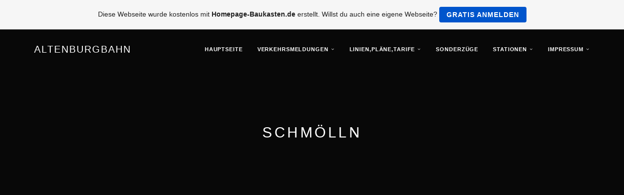

--- FILE ---
content_type: text/html; charset=iso-8859-15
request_url: https://altenburg-bahn.de.tl/Schm.oe.lln.htm
body_size: 5880
content:
<!DOCTYPE html>
<html lang="de">
<head>
	<meta charset="UTF-8">
	<meta name="viewport" content="width=device-width, initial-scale=1.0">
	<title>AltenburgBahn - Schm&#246;lln</title>
	
	        <script type="text/javascript">
        var dateTimeOffset = new Date().getTimezoneOffset();
        
        function getElementsByClassNameLocalTimeWrapper() {
            return document.getElementsByClassName("localtime");
        }
        
        (function () {
            var onload = function () {
                var elementArray = new Array();
                
                if (document.getElementsByClassName) {
                    elementArray = getElementsByClassNameLocalTimeWrapper();
                } else {
                    var re = new RegExp('(^| )localtime( |$)');
                    var els = document.getElementsByTagName("*");
                    for (var i=0,j=els.length; i<j; i++) {
                        if (re.test(els[i].className))
                            elementArray.push(els[i]);
                    }
                }
                
                for (var i = 0; i < elementArray.length; i++) {    
                    var timeLocal = new Date(parseInt(elementArray[i].getAttribute("data-timestamp")));
                    var hour = timeLocal.getHours();
                    var ap = "am";
                    if (hour > 11) {
                        ap = "pm";
                    }
                    else if (hour > 12) {
                        hour = hour - 12;
                    }
                    
                    var string = elementArray[i].getAttribute("data-template");
                    string = string.replace("[Y]", timeLocal.getFullYear());
                    string = string.replace("[m]", ('0' + (timeLocal.getMonth() + 1)).slice(-2));
                    string = string.replace("[d]", ('0' + timeLocal.getDate()).slice(-2));
                    string = string.replace("[H]", ('0' + timeLocal.getHours()).slice(-2));
                    string = string.replace("[g]", ('0' + hour).slice(-2));
                    string = string.replace("[i]", ('0' + timeLocal.getMinutes()).slice(-2));
                    string = string.replace("[s]", ('0' + timeLocal.getSeconds()).slice(-2));
                    string = string.replace("[a]", ap);
                    elementArray[i].childNodes[0].nodeValue = string;
                }
            };
            
            if (window.addEventListener)
                window.addEventListener("DOMContentLoaded", onload);
            else if (window.attachEvent)
                window.attachEvent("onload", onload);
        })();
        </script><link rel="canonical" href="https://altenburg-bahn.de.tl/Schm.oe.lln.htm" />
<script src="https://wtheme.webme.com/js/jquery-1.11.3.min.js"></script>
<link href="https://netdna.bootstrapcdn.com/font-awesome/4.7.0/css/font-awesome.css" rel="stylesheet">
<script type="text/javascript" src="https://maxcdn.bootstrapcdn.com/bootstrap/3.3.7/js/bootstrap.min.js"></script>
<link rel="stylesheet" href="https://maxcdn.bootstrapcdn.com/bootstrap/3.3.7/css/bootstrap.min.css" />

<script type="text/javascript">
<!--
function IE(e) {
     if (navigator.appName == "Microsoft Internet Explorer" && (event.button == "2" || event.button == "3")) {
          alert('Bitte nicht benutzen.  Copyright!');
          return false;
     }
}
function NS(e) {
     if (document.layers || (document.getElementById && !document.all)) {
          if (e.which == "2" || e.which == "3") {
               alert('Bitte nicht benutzen.  Copyright!');
               return false;
          }
     }
}
document.onmousedown=IE;document.onmouseup=NS;document.oncontextmenu=new Function("return false");
//-->
</script>
<link rel="icon" href="https://img.webme.com/pic/a/altenburg-bahn/Avatar_Social_ABGBahn_2018.png" type="image/x-icon">
<link rel="shortcut icon" type="image/x-icon" href="https://img.webme.com/pic/a/altenburg-bahn/Avatar_Social_ABGBahn_2018.png" />
<link type="image/x-icon" href="https://img.webme.com/pic/a/altenburg-bahn/Avatar_Social_ABGBahn_2018.png" />
<link href="https://img.webme.com/pic/a/altenburg-bahn/Avatar_Social_ABGBahn_2018.png" rel="apple-touch-icon" />
<link href="https://img.webme.com/pic/a/altenburg-bahn/Avatar_Social_ABGBahn_2018.png" rel="apple-touch-icon" sizes="76x76" />
<link href="https://img.webme.com/pic/a/altenburg-bahn/Avatar_Social_ABGBahn_2018.png" rel="apple-touch-icon" sizes="120x120" />
<link href="https://img.webme.com/pic/a/altenburg-bahn/Avatar_Social_ABGBahn_2018.png" rel="apple-touch-icon" sizes="152x152" />
<meta property="og:title" content="AltenburgBahn - Schmölln" />
<meta property="og:image" content="https://theme.webme.com/designs/semantic/screen.jpg" />
<meta name="google-adsense-platform-account" content="ca-host-pub-1483906849246906">
<meta name="google-adsense-account" content="ca-pub-3675533639719327"><script>
    function WebmeLoadAdsScript() {
    function loadGA() {
        if (!document.querySelector('script[src*="pagead2.googlesyndication.com"]')) {
            let script = document.createElement('script');
            script.async = true;
            script.src = "//pagead2.googlesyndication.com/pagead/js/adsbygoogle.js?client=ca-pub-3675533639719327&host=ca-host-pub-1483906849246906";
            script.setAttribute('data-ad-host', 'ca-host-pub-1483906849246906');
            script.setAttribute('data-ad-client', 'ca-pub-3675533639719327');
            script.crossOrigin = 'anonymous';
            document.body.appendChild(script);
        }
    }        ['CookieScriptAcceptAll', 'CookieScriptAccept', 'CookieScriptReject', 'CookieScriptClose', 'CookieScriptNone'].forEach(function(event) {
            window.addEventListener(event, function() {
                loadGA();
            });
        });

        let adStorageStatus = null;
        
        if (window.dataLayer && Array.isArray(window.dataLayer)) {
            for (let i = window.dataLayer.length - 1; i >= 0; i--) {
                const item = window.dataLayer[i];
                
                // it always sets a 'default' in our case that will always be 'denied', we only want to check for the 'consent update'
                if (item && typeof item === 'object' && typeof item.length === 'number' && item[0] === 'consent' && item[1] === 'update' && item[2] && typeof item[2].ad_storage === 'string') {
                    adStorageStatus = item[2].ad_storage;
                    break; 
                }
            }
    
            if (adStorageStatus === 'granted') {
                loadGA();
            } 
            else if (adStorageStatus === 'denied') {
                loadGA();
            }
        }
    }
</script><script>
    document.addEventListener('DOMContentLoaded', function() {
        WebmeLoadAdsScript();
        window.dispatchEvent(new Event('CookieScriptNone'));
    });
</script>	
	<!-- Plugins -->
	<link href="//theme.webme.com/designs/semantic/assets/css/flexslider.css" rel="stylesheet">
	
	<style>
	.navbar-custom {
		background: #ffffff;
	}
	
	.navbar-custom a {
		color: #000000 !important;
	}
	</style>
	
	<!-- Template core CSS -->
	<link href="//theme.webme.com/designs/semantic/assets/css/style.css" rel="stylesheet">
	
	<style>
	.navbar-fixed-bottom .navbar-collapse, .navbar-fixed-top .navbar-collapse {
		max-height: none;
	}
	
	.module-small, .module-small a {
		background-color: #ffffff !important;
		color: #000000;
	}
	
	.footer, .footer a {
		color: #000000;
	}
	
	@media (min-width: 768px) {
				.navbar-transparent .nav li > a, .navbar-transparent .navbar-brand, .navbar-transparent {
    		color: #ffffff !important;
		}
				.navbar-transparent .dropdown-menu > li > a {
			color: #ffffff !important;
		}
	}
	
	@media (max-width: 767px) {
				.navbar-custom li a:hover {
			background: #f5f5f5 !important;
		}
	}
	
	.navbar-custom .dropdown-menu {
		background-color: #ffffff !important;
	}
	
	.navbar-custom .dropdown-menu > li > a:hover {
		background-color: #f5f5f5 !important;
		color: #000000 !important;
	}
	
	.footer {
		background-color: #f5f5f5 !important;
	}
	
	.module-title {
		color: #ffffff !important;
	}
	
	.navbar-custom .dropdown-menu > li > a {
		color: #000000 !important;
	}
	
	.hero-slider {
				color: #ffffff !important;
	}
	
	.flex-control-nav > li > a:hover, .flex-control-nav > li > a.flex-active {
		background: #ffffff;
	}
	
	.flex-control-nav > li > a {
    	background: transparent;
    	border: 1px solid #ffffff;
	}
	
	input, textarea, select, button {
	   color: black;
	}
	</style>
</head>
<body>

	<!-- PRELOADER -->
	<div class="page-loader">
		<div class="loader">Loading...</div>
	</div>
	<!-- /PRELOADER -->

	<!-- NAVIGATION -->
	<nav class="navbar navbar-custom navbar-transparent navbar-fixed-top" role="navigation" id="forFixedElement">

			<div class="container">
		
				<div class="navbar-header">
					<button type="button" id="semantic-custom-navbar-toggle-button" class="navbar-toggle" data-toggle="collapse" data-target="#custom-collapse">
						<span class="sr-only">Toggle navigation</span>
						<span class="icon-bar"></span>
						<span class="icon-bar"></span>
						<span class="icon-bar"></span>
					</button>
					<a class="navbar-brand" href="/">AltenburgBahn</a>
				</div>
		
				<div class="collapse navbar-collapse" id="custom-collapse">
		
					<ul class="nav navbar-nav navbar-right">
						<li>
                        <a href="/Hauptseite.htm"><b>Hauptseite</b></a>
                        
                    </li>
<li class="dropdown">
                        <a href="/Verkehrsmeldungen.htm" class="dropdown-toggle" data-toggle="dropdown"><b>Verkehrsmeldungen</b></a>
                        <ul class="dropdown-menu">
    <li><a href="/Kurz_-Ue-bersicht.htm">Kurz-&#220;bersicht</a></li>

    <li><a href="/Aktuelles.htm">Aktuelles</a></li>

    <li><a href="/Spezial.htm">Spezial</a></li>
</ul>
                    </li>
<li class="dropdown">
                        <a href="/Linien%2CPl.ae.ne%2CTarife.htm" class="dropdown-toggle" data-toggle="dropdown"><b>Linien,Pl&#228;ne,Tarife</b></a>
                        <ul class="dropdown-menu">
    <li><a href="/Bahnlinien.htm">Bahnlinien</a></li>

    <li><a href="/Netzpl.ae.ne.htm">Netzpl&#228;ne</a></li>

    <li><a href="/Tarife.htm">Tarife</a></li>
</ul>
                    </li>
<li>
                        <a href="/Sonderz.ue.ge.htm"><b>Sonderz&#252;ge</b></a>
                        
                    </li>
<li class="dropdown">
                        <a href="/Stationen.htm" class="dropdown-toggle" data-toggle="dropdown"><b>Stationen</b></a>
                        <ul class="dropdown-menu">
    <li><a href="/Altenburg.htm">Altenburg</a></li>

    <li><a href="/G.oe..ss.nitz.htm">G&#246;&#223;nitz</a></li>

    <li><a href="/Lehndorf.htm">Lehndorf</a></li>

    <li><a href="/N.oe.bdenitz.htm">N&#246;bdenitz</a></li>

    <li><a href="/Ponitz.htm">Ponitz</a></li>

    <li><a href="/Schm.oe.lln.htm">Schm&#246;lln</a></li>

    <li><a href="/Treben_Lehma.htm">Treben-Lehma</a></li>
</ul>
                    </li>
<li class="dropdown">
                        <a href="/Impressum.htm" class="dropdown-toggle" data-toggle="dropdown"><b>Impressum</b></a>
                        <ul class="dropdown-menu">
    <li><a href="/Datenschutz.htm">Datenschutz</a></li>

    <li><a href="/Counter.htm">Counter</a></li>

    <li><a href="/Social-Media.htm">Social Media</a></li>
</ul>
                    </li>
					</ul>
				</div>
		
			</div>

	</nav>
	<!-- /NAVIGATION -->


	<!-- HOME -->
		<section class="module module-header bg-dark bg-dark-50" data-background="//img.webme.com/pic/a/altenburg-bahn/Slideshow_Herbst_ABGBahn_5.jpg">

			<div class="container">

				<!-- MODULE TITLE -->
				<div class="row">

					<div class="col-sm-8 col-sm-offset-2">

						<h1 class="module-title font-alt align-center">Schm&#246;lln</h1>

					</div>

				</div>
				<!-- /MODULE TITLE -->

			</div>

		</section >
			</ul>
		</div>

	</section >
	<!-- /HOME -->



	<!-- WRAPPER -->
	<div class="wrapper">


		<section id="mainContent" class="module-small" style="min-height: 500px;">
			<div class="container">
				<div class="row">
                        <div class="col-sm-12">
<br>
                            <h1 class="title" style="box-sizing: border-box; margin: 0px 0px 10px; font-size: 38px; font-family: &quot;Open Sans&quot;, sans-serif; font-weight: 400; line-height: 1.2; color: rgb(52, 52, 52);"><span style="color: rgb(121, 159, 0);"><span style="box-sizing: border-box;">Schm&ouml;lln</span></span></h1>
<span style="color: rgb(177, 179, 176);"><span style="font-size: medium;"><span style="font-family: Tahoma;"><span style="box-sizing: border-box;"><span style="box-sizing: border-box;"><span style="box-sizing: border-box;"><span style="box-sizing: border-box; font-weight: 700;"><span style="box-sizing: border-box; background-color: rgb(255, 255, 255);">&gt;</span></span></span><span style="box-sizing: border-box;"><span style="box-sizing: border-box; background-color: rgb(255, 255, 255);"><span style="box-sizing: border-box;"><span style="box-sizing: border-box; line-height: 27px;">&nbsp;<span style="box-sizing: border-box;">&Uuml;bersicht des&nbsp;Haltepunktes in Schm&ouml;lln.</span></span></span></span></span></span></span></span></span></span><span style="font-size: medium;"><br />
<br />
<table width="1024" border="0" cellpadding="1" cellspacing="1">
    <tbody>
        <tr>
            <td><span style="font-family: Tahoma;">Station</span></td>
            <td><span style="font-family: Tahoma;">&nbsp;Schm&ouml;lln</span></td>
        </tr>
        <tr>
            <td><span style="font-family: Tahoma;">Adresse</span></td>
            <td><span style="font-family: Tahoma;">&nbsp;Bahnhofstrasse 14, 04626 Schm&ouml;lln</span></td>
        </tr>
        <tr>
            <td><span style="font-family: Tahoma;">Bahnhofskategorie</span></td>
            <td><span style="font-family: Tahoma;">&nbsp;Nummer 6</span></td>
        </tr>
        <tr>
            <td><span style="font-family: Tahoma;">Linien</span></td>
            <td><span style="font-family: Tahoma;">&nbsp;RE 1 (alle 2 Stunden)<br />
            &nbsp;RE 3 (alle 2 Stunden)</span></td>
        </tr>
        <tr>
            <td><span style="font-family: Tahoma;">Gleise</span></td>
            <td><span style="font-family: Tahoma;">&nbsp;Gleis 1: RE1 (nach Glauchau) / RE 3 (nach Altenburg)</span><span style="font-family: Tahoma;"><br />
            &nbsp;Gleis 2: RE 1 (nach G&ouml;ttingen) / RE 3 (nach Erfurt)<br />
            </span></td>
        </tr>
        <tr>
            <td><span style="font-family: Tahoma;">Sonstiges</span></td>
            <td><span style="font-family: Tahoma;">&nbsp;barrierefrei, Unterstand, &Ouml;PNV-Anbindung, Fahrradstellpl&auml;tze</span></td>
        </tr>
    </tbody>
</table>
<span style="color: rgb(34, 34, 34); font-family: Tahoma; background-color: rgb(255, 255, 255);"><br />
Aktuelle Abfahrtstafel (zum &ouml;ffnen draufklicken)<br />
<a href="https://iris.noncd.db.de/wbt/js/index.html?bhf=DSM"><img src="https://img.webme.com/pic/a/altenburg-bahn/Bahnhof_Tafel_Schmoelln.png" width="1024" height="462" alt="" /></a><br type="_moz" />
</span></span><span style="font-size: medium;"><span style="font-family: Tahoma;"><br />
<br />
&Uuml;bersichtkarte<br />
<img src="https://img.webme.com/pic/a/altenburg-bahn/Karte_Schmoelln.png" alt="" /><br />
<br />
Ansicht Geb&auml;ude<br />
<img src="https://img.webme.com/pic/a/altenburg-bahn/Schmoelln_Gebaeude.jpg" alt="" /><br />
<br />
Ansicht Zugang Gleis 1<br />
<img src="https://img.webme.com/pic/a/altenburg-bahn/Schmoelln_Zugang_1.jpg" alt="" /><br />
<img src="https://img.webme.com/pic/a/altenburg-bahn/Schmoelln_Zugang_2.jpg" alt="" /><br />
<br />
Ansicht Zugang Gleis 2<br />
<img src="https://img.webme.com/pic/a/altenburg-bahn/Schmoelln_Zugang_3.jpg" alt="" /><br />
<img src="https://img.webme.com/pic/a/altenburg-bahn/Schmoelln_Zugang_4.jpg" alt="" /><br />
<br />
Ansicht Gleis 1 nach Altenburg und Glauchau<br />
<img src="https://img.webme.com/pic/a/altenburg-bahn/Schmoelln_Gleis_1.jpg" alt="" /><br />
<br />
Ansicht Gleis 2 nach G&ouml;ttingen und Erfurt<br />
<img src="https://img.webme.com/pic/a/altenburg-bahn/Schmoelln_Gleis_2.jpg" alt="" /><br />
<br />
Ansicht Abfahrt Schienenersatzverkehr (SEV)<br />
<img src="https://img.webme.com/pic/a/altenburg-bahn/Schmoelln_SEV.jpg" alt="" /><br />
<br />
</span></span><br />
<div style="box-sizing: border-box;">
<div style="box-sizing: border-box;">
<div style="box-sizing: border-box;">
<div style="box-sizing: border-box;">
<div style="box-sizing: border-box;">
<div style="box-sizing: border-box;">
<div style="box-sizing: border-box;">
<div style="box-sizing: border-box;">
<div style="box-sizing: border-box;">
<div style="box-sizing: border-box;">
<div style="box-sizing: border-box;">
<div style="box-sizing: border-box;">
<div style="box-sizing: border-box;">
<div style="box-sizing: border-box;">
<div style="box-sizing: border-box;">
<div style="box-sizing: border-box;">
<div style="box-sizing: border-box;">
<div style="font-family: &quot;Open Sans&quot;, sans-serif; font-size: 15px; box-sizing: border-box;"><font face="Arial" style="box-sizing: border-box;"><span style="box-sizing: border-box; background-color: rgb(255, 255, 255);">
<div style="box-sizing: border-box; font-family: &quot;Open Sans&quot;, sans-serif; color: rgb(102, 102, 102);">
<div style="box-sizing: border-box; color: rgb(255, 102, 0);">
<div style="box-sizing: border-box; color: rgb(0, 0, 0);">
<div style="box-sizing: border-box; color: rgb(255, 102, 0);">
<div style="text-align: center;"><span style="box-sizing: border-box; color: rgb(0, 0, 0); font-family: -webkit-standard;"><img src="https://img.webme.com/pic/i/infogruppe-abg/Banner_ABGBahn_2018.png" alt="" style="box-sizing: border-box; border: 0px; vertical-align: middle; max-width: 100%; height: auto;" /><br style="box-sizing: border-box;" />
</span><span style="color: rgb(0, 0, 0);"><span style="font-size: medium;"><span style="box-sizing: border-box; font-family: -webkit-standard;"><span style="box-sizing: border-box;"><span style="box-sizing: border-box; font-family: Tahoma;">*Alle Angaben ohne Gew&auml;hr.</span></span></span></span></span></div>
<div><span style="box-sizing: border-box; color: rgb(0, 0, 0); font-family: -webkit-standard;"><span style="box-sizing: border-box; font-size: medium;"><span style="box-sizing: border-box; font-family: Tahoma;"><br />
</span></span></span></div>
</div>
</div>
</div>
</div>
</span></font></div>
</div>
</div>
</div>
</div>
</div>
</div>
</div>
</div>
</div>
</div>
</div>
</div>
</div>
</div>
</div>
</div>
</div>                        </div>
				</div>
			</div>
		</section>



		<!-- FOOTER -->
		<footer class="footer">
		
			<div class="container">
		
				<div class="row">
					<div class="col-sm-12 text-center">
<ul class="social-links clearfix hidden-xs"><li class="twitter"><a target="_blank" href="https://www.twitter.com/AltenburgBahn"><i class="fa fa-twitter"></i></a></li><li class="facebook"><a target="_blank" href="https://www.facebook.com/AltenburgBahn"><i class="fa fa-facebook"></i></a></li></ul>						<font color="#000000">Seit dem 29.11.2017 haben 15595 Besucher diese Homepage besucht.</font>					
						<p class="copyright font-inc m-b-0">&copy; 2026 <a href="/">by AltenburgBahn</a></p>
						
												Hinweis: Diese Homepage ist f&#252;r den Einsatz von Apple Safari, Google Chrome und Mozilla Firefox optimiert.
Bei anderen Browsern k&#246;nnen Fehler auftreten. 
Wenn die Homepage nicht richtig angezeigt wird, ben&#246;tigen Sie den aktuellen FlashPlayer.						<a id="selfpromotionOverlay" href="https://www.homepage-baukasten.de/?c=4000&amp;utm_source=selfpromotion&amp;utm_campaign=overlay&amp;utm_medium=footer" target="_blank" rel="nofollow">
    Diese Webseite wurde kostenlos mit <b>Homepage-Baukasten.de</b> erstellt. Willst du auch eine eigene Webseite?

    <div class="btn btn-1">Gratis anmelden</div>

</a>
<style>
    body {
        padding-top: 124px;
    }
    #forFixedElement {
        top: 124px;
    }
    @media (min-width: 365px) {
        body {
            padding-top: 103px;
        }
        #forFixedElement {
            top: 103px;
        }
    }
    @media (min-width: 513px) {
        body {
            padding-top: 82px;
        }
        #forFixedElement {
            top: 82px;
        }
    }
    @media (min-width: 936px) {
        body {
            padding-top: 61px;
        }
        #forFixedElement {
            top: 61px;
        }
    }

    /* General button style */
    #selfpromotionOverlay .btn {
        border: none;
        font-size: inherit;
        color: inherit;
        background: none;
        cursor: pointer;
        padding: 6px 15px;
        display: inline-block;
        text-transform: uppercase;
        letter-spacing: 1px;
        font-weight: 700;
        outline: none;
        position: relative;
        -webkit-transition: all 0.3s;
        -moz-transition: all 0.3s;
        transition: all 0.3s;
        margin: 0px;
    }

    /* Button 1 */
    #selfpromotionOverlay .btn-1, #selfpromotionOverlay .btn-1:visited {
        background: rgb(0, 85, 204);
        color: #fff;
    }

    #selfpromotionOverlay .btn-1:hover {
        background: #2980b9;
    }

    #selfpromotionOverlay .btn-1:active {
        background: #2980b9;
        top: 2px;
    }

    #selfpromotionOverlay {
        font: 400 12px/1.8 "Open Sans", Verdana, sans-serif;
        text-align: center;
        opacity: 1;
        transition: opacity 1s ease;
        position: fixed;
        overflow: hidden;
        box-sizing: border-box;
        font-size: 14px;
        text-decoration: none;
        line-height: 1.5em;
        flex-wrap: nowrap;
        z-index: 5000;
        padding: 14px;
        width: 100%;
        left: 0;
        right: 0;
        top: 0;
        color: rgb(35,35,35);
        background-color: rgb(246,246,246);
        border-bottom: 1px solid #5a5a5a;
    }

    #selfpromotionOverlay:hover {
        background: white;
        text-decoration: none;
    }
</style>						
					</div>
		
				</div>
		
			</div>
		
		</footer>
		<!-- /FOOTER -->

	</div>
	<!-- /WRAPPER -->
<style>
.flex-direction-nav .flex-prev {
	opacity: 0;
	left: 0;
	cursor: default;
}

.flex-direction-nav .flex-next {
	opacity: 0;
	right: 0;
	cursor: default;
}
</style>
	<!-- Scroll-up -->
	<div class="scroll-up">
		<a href="#totop"><i class="fa fa-angle-double-up"></i></a>
	</div>
	
	<!-- Javascript files -->
	<script src="//theme.webme.com/designs/semantic/assets/js/jquery.flexslider-min.js"></script>
	<script src="//theme.webme.com/designs/semantic/assets/js/custom.js"></script>

</body>
</html>


--- FILE ---
content_type: text/html; charset=utf-8
request_url: https://www.google.com/recaptcha/api2/aframe
body_size: 264
content:
<!DOCTYPE HTML><html><head><meta http-equiv="content-type" content="text/html; charset=UTF-8"></head><body><script nonce="cctBdNoL7Ipm-4-Kfc2MMw">/** Anti-fraud and anti-abuse applications only. See google.com/recaptcha */ try{var clients={'sodar':'https://pagead2.googlesyndication.com/pagead/sodar?'};window.addEventListener("message",function(a){try{if(a.source===window.parent){var b=JSON.parse(a.data);var c=clients[b['id']];if(c){var d=document.createElement('img');d.src=c+b['params']+'&rc='+(localStorage.getItem("rc::a")?sessionStorage.getItem("rc::b"):"");window.document.body.appendChild(d);sessionStorage.setItem("rc::e",parseInt(sessionStorage.getItem("rc::e")||0)+1);localStorage.setItem("rc::h",'1768807796148');}}}catch(b){}});window.parent.postMessage("_grecaptcha_ready", "*");}catch(b){}</script></body></html>

--- FILE ---
content_type: text/css
request_url: https://theme.webme.com/designs/semantic/assets/css/vertical.css
body_size: 980
content:
/*
 * Author - Sergei Troitskyi
 * https://wrapbootstrap.com/user/web-master72
*/
.m-b-0{margin-bottom:0 !important}.m-b-10{margin-bottom:10px !important}.m-b-20{margin-bottom:20px !important}.m-b-30{margin-bottom:30px !important}.m-b-40{margin-bottom:40px !important}.m-b-50{margin-bottom:50px !important}.m-b-60{margin-bottom:60px !important}.m-b-70{margin-bottom:70px !important}.m-b-80{margin-bottom:80px !important}.m-b-90{margin-bottom:90px !important}.m-t-0{margin-top:0 !important}.m-t-10{margin-top:10px !important}.m-t-20{margin-top:20px !important}.m-t-30{margin-top:30px !important}.m-t-40{margin-top:40px !important}.m-t-50{margin-top:50px !important}.m-t-60{margin-top:60px !important}.m-t-70{margin-top:70px !important}.m-t-80{margin-top:80px !important}.m-t-90{margin-top:90px !important}.p-t-0{padding-top:0 !important}.p-t-10{padding-top:10px !important}.p-t-20{padding-top:20px !important}.p-t-30{padding-top:30px !important}.p-t-40{padding-top:40px !important}.p-t-50{padding-top:50px !important}.p-t-60{padding-top:60px !important}.p-t-70{padding-top:70px !important}.p-t-80{padding-top:80px !important}.p-t-90{padding-top:90px !important}.p-b-0{padding-bottom:0 !important}.p-b-10{padding-bottom:10px !important}.p-b-20{padding-bottom:20px !important}.p-b-30{padding-bottom:30px !important}.p-b-40{padding-bottom:40px !important}.p-b-50{padding-bottom:50px !important}.p-b-60{padding-bottom:60px !important}.p-b-70{padding-bottom:70px !important}.p-b-80{padding-bottom:80px !important}.p-b-90{padding-bottom:90px !important}@media only screen and (max-width:991px){.m-b-md-0{margin-bottom:0 !important}.m-b-md-10{margin-bottom:10px !important}.m-b-md-20{margin-bottom:20px !important}.m-b-md-30{margin-bottom:30px !important}.m-b-md-40{margin-bottom:40px !important}.m-b-md-50{margin-bottom:50px !important}.m-b-md-60{margin-bottom:60px !important}.m-b-md-70{margin-bottom:70px !important}.m-b-md-80{margin-bottom:80px !important}.m-b-md-90{margin-bottom:90px !important}.m-t-md-0{margin-top:0 !important}.m-t-md-10{margin-top:10px !important}.m-t-md-20{margin-top:20px !important}.m-t-md-30{margin-top:30px !important}.m-t-md-40{margin-top:40px !important}.m-t-md-50{margin-top:50px !important}.m-t-md-60{margin-top:60px !important}.m-t-md-70{margin-top:70px !important}.m-t-md-80{margin-top:80px !important}.m-t-md-90{margin-top:90px !important}.p-t-md-0{padding-top:0 !important}.p-t-md-10{padding-top:10px !important}.p-t-md-20{padding-top:20px !important}.p-t-md-30{padding-top:30px !important}.p-t-md-40{padding-top:40px !important}.p-t-md-50{padding-top:50px !important}.p-t-md-60{padding-top:60px !important}.p-t-md-70{padding-top:70px !important}.p-t-md-80{padding-top:80px !important}.p-t-md-90{padding-top:90px !important}.p-b-md-0{padding-bottom:0 !important}.p-b-md-10{padding-bottom:10px !important}.p-b-md-20{padding-bottom:20px !important}.p-b-md-30{padding-bottom:30px !important}.p-b-md-40{padding-bottom:40px !important}.p-b-md-50{padding-bottom:50px !important}.p-b-md-60{padding-bottom:60px !important}.p-b-md-70{padding-bottom:70px !important}.p-b-md-80{padding-bottom:80px !important}.p-b-md-90{padding-bottom:90px !important}}@media (max-width: 767px){.m-b-sm-0{margin-bottom:0 !important}.m-b-sm-10{margin-bottom:10px !important}.m-b-sm-20{margin-bottom:20px !important}.m-b-sm-30{margin-bottom:30px !important}.m-b-sm-40{margin-bottom:40px !important}.m-b-sm-50{margin-bottom:50px !important}.m-b-sm-60{margin-bottom:60px !important}.m-b-sm-70{margin-bottom:70px !important}.m-b-sm-80{margin-bottom:80px !important}.m-b-sm-90{margin-bottom:90px !important}.m-t-sm-0{margin-top:0 !important}.m-t-sm-10{margin-top:10px !important}.m-t-sm-20{margin-top:20px !important}.m-t-sm-30{margin-top:30px !important}.m-t-sm-40{margin-top:40px !important}.m-t-sm-50{margin-top:50px !important}.m-t-sm-60{margin-top:60px !important}.m-t-sm-70{margin-top:70px !important}.m-t-sm-80{margin-top:80px !important}.m-t-sm-90{margin-top:90px !important}.p-t-sm-0{padding-top:0 !important}.p-t-sm-10{padding-top:10px !important}.p-t-sm-20{padding-top:20px !important}.p-t-sm-30{padding-top:30px !important}.p-t-sm-40{padding-top:40px !important}.p-t-sm-50{padding-top:50px !important}.p-t-sm-60{padding-top:60px !important}.p-t-sm-70{padding-top:70px !important}.p-t-sm-80{padding-top:80px !important}.p-t-sm-90{padding-top:90px !important}.p-b-sm-0{padding-bottom:0 !important}.p-b-sm-10{padding-bottom:10px !important}.p-b-sm-20{padding-bottom:20px !important}.p-b-sm-30{padding-bottom:30px !important}.p-b-sm-40{padding-bottom:40px !important}.p-b-sm-50{padding-bottom:50px !important}.p-b-sm-60{padding-bottom:60px !important}.p-b-sm-70{padding-bottom:70px !important}.p-b-sm-80{padding-bottom:80px !important}.p-b-sm-90{padding-bottom:90px !important}}